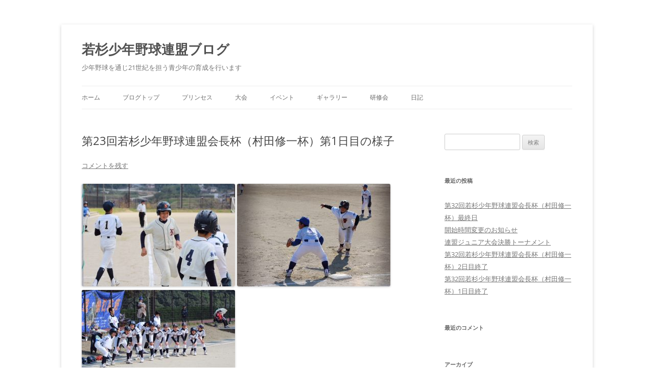

--- FILE ---
content_type: text/html; charset=UTF-8
request_url: http://www.wakasugi-bbl.com/blog/2016/11/12/%E7%AC%AC23%E5%9B%9E%E8%8B%A5%E6%9D%89%E5%B0%91%E5%B9%B4%E9%87%8E%E7%90%83%E9%80%A3%E7%9B%9F%E4%BC%9A%E9%95%B7%E6%9D%AF%EF%BC%88%E6%9D%91%E7%94%B0%E4%BF%AE%E4%B8%80%E6%9D%AF%EF%BC%89%E7%AC%AC1/
body_size: 15471
content:
<!DOCTYPE html>
<!--[if IE 7]>
<html class="ie ie7" lang="ja">
<![endif]-->
<!--[if IE 8]>
<html class="ie ie8" lang="ja">
<![endif]-->
<!--[if !(IE 7) & !(IE 8)]><!-->
<html lang="ja">
<!--<![endif]-->
<head>
<meta charset="UTF-8" />
<meta name="viewport" content="width=device-width, initial-scale=1.0" />
<title>第23回若杉少年野球連盟会長杯（村田修一杯）第1日目の様子 | 若杉少年野球連盟ブログ</title>
<link rel="profile" href="https://gmpg.org/xfn/11" />
<link rel="pingback" href="http://www.wakasugi-bbl.com/blog/xmlrpc.php">
<!--[if lt IE 9]>
<script src="http://www.wakasugi-bbl.com/blog/wp-content/themes/twentytwelve/js/html5.js?ver=3.7.0" type="text/javascript"></script>
<![endif]-->
<meta name='robots' content='max-image-preview:large' />
	<style>img:is([sizes="auto" i], [sizes^="auto," i]) { contain-intrinsic-size: 3000px 1500px }</style>
	<link rel='dns-prefetch' href='//secure.gravatar.com' />
<link rel='dns-prefetch' href='//stats.wp.com' />
<link rel='dns-prefetch' href='//v0.wordpress.com' />
<link rel='preconnect' href='//c0.wp.com' />
<link rel="alternate" type="application/rss+xml" title="若杉少年野球連盟ブログ &raquo; フィード" href="http://www.wakasugi-bbl.com/blog/feed/" />
<link rel="alternate" type="application/rss+xml" title="若杉少年野球連盟ブログ &raquo; コメントフィード" href="http://www.wakasugi-bbl.com/blog/comments/feed/" />
<link rel="alternate" type="application/rss+xml" title="若杉少年野球連盟ブログ &raquo; 第23回若杉少年野球連盟会長杯（村田修一杯）第1日目の様子 のコメントのフィード" href="http://www.wakasugi-bbl.com/blog/2016/11/12/%e7%ac%ac23%e5%9b%9e%e8%8b%a5%e6%9d%89%e5%b0%91%e5%b9%b4%e9%87%8e%e7%90%83%e9%80%a3%e7%9b%9f%e4%bc%9a%e9%95%b7%e6%9d%af%ef%bc%88%e6%9d%91%e7%94%b0%e4%bf%ae%e4%b8%80%e6%9d%af%ef%bc%89%e7%ac%ac1/feed/" />
<script type="text/javascript">
/* <![CDATA[ */
window._wpemojiSettings = {"baseUrl":"https:\/\/s.w.org\/images\/core\/emoji\/16.0.1\/72x72\/","ext":".png","svgUrl":"https:\/\/s.w.org\/images\/core\/emoji\/16.0.1\/svg\/","svgExt":".svg","source":{"concatemoji":"http:\/\/www.wakasugi-bbl.com\/blog\/wp-includes\/js\/wp-emoji-release.min.js?ver=6.8.3"}};
/*! This file is auto-generated */
!function(s,n){var o,i,e;function c(e){try{var t={supportTests:e,timestamp:(new Date).valueOf()};sessionStorage.setItem(o,JSON.stringify(t))}catch(e){}}function p(e,t,n){e.clearRect(0,0,e.canvas.width,e.canvas.height),e.fillText(t,0,0);var t=new Uint32Array(e.getImageData(0,0,e.canvas.width,e.canvas.height).data),a=(e.clearRect(0,0,e.canvas.width,e.canvas.height),e.fillText(n,0,0),new Uint32Array(e.getImageData(0,0,e.canvas.width,e.canvas.height).data));return t.every(function(e,t){return e===a[t]})}function u(e,t){e.clearRect(0,0,e.canvas.width,e.canvas.height),e.fillText(t,0,0);for(var n=e.getImageData(16,16,1,1),a=0;a<n.data.length;a++)if(0!==n.data[a])return!1;return!0}function f(e,t,n,a){switch(t){case"flag":return n(e,"\ud83c\udff3\ufe0f\u200d\u26a7\ufe0f","\ud83c\udff3\ufe0f\u200b\u26a7\ufe0f")?!1:!n(e,"\ud83c\udde8\ud83c\uddf6","\ud83c\udde8\u200b\ud83c\uddf6")&&!n(e,"\ud83c\udff4\udb40\udc67\udb40\udc62\udb40\udc65\udb40\udc6e\udb40\udc67\udb40\udc7f","\ud83c\udff4\u200b\udb40\udc67\u200b\udb40\udc62\u200b\udb40\udc65\u200b\udb40\udc6e\u200b\udb40\udc67\u200b\udb40\udc7f");case"emoji":return!a(e,"\ud83e\udedf")}return!1}function g(e,t,n,a){var r="undefined"!=typeof WorkerGlobalScope&&self instanceof WorkerGlobalScope?new OffscreenCanvas(300,150):s.createElement("canvas"),o=r.getContext("2d",{willReadFrequently:!0}),i=(o.textBaseline="top",o.font="600 32px Arial",{});return e.forEach(function(e){i[e]=t(o,e,n,a)}),i}function t(e){var t=s.createElement("script");t.src=e,t.defer=!0,s.head.appendChild(t)}"undefined"!=typeof Promise&&(o="wpEmojiSettingsSupports",i=["flag","emoji"],n.supports={everything:!0,everythingExceptFlag:!0},e=new Promise(function(e){s.addEventListener("DOMContentLoaded",e,{once:!0})}),new Promise(function(t){var n=function(){try{var e=JSON.parse(sessionStorage.getItem(o));if("object"==typeof e&&"number"==typeof e.timestamp&&(new Date).valueOf()<e.timestamp+604800&&"object"==typeof e.supportTests)return e.supportTests}catch(e){}return null}();if(!n){if("undefined"!=typeof Worker&&"undefined"!=typeof OffscreenCanvas&&"undefined"!=typeof URL&&URL.createObjectURL&&"undefined"!=typeof Blob)try{var e="postMessage("+g.toString()+"("+[JSON.stringify(i),f.toString(),p.toString(),u.toString()].join(",")+"));",a=new Blob([e],{type:"text/javascript"}),r=new Worker(URL.createObjectURL(a),{name:"wpTestEmojiSupports"});return void(r.onmessage=function(e){c(n=e.data),r.terminate(),t(n)})}catch(e){}c(n=g(i,f,p,u))}t(n)}).then(function(e){for(var t in e)n.supports[t]=e[t],n.supports.everything=n.supports.everything&&n.supports[t],"flag"!==t&&(n.supports.everythingExceptFlag=n.supports.everythingExceptFlag&&n.supports[t]);n.supports.everythingExceptFlag=n.supports.everythingExceptFlag&&!n.supports.flag,n.DOMReady=!1,n.readyCallback=function(){n.DOMReady=!0}}).then(function(){return e}).then(function(){var e;n.supports.everything||(n.readyCallback(),(e=n.source||{}).concatemoji?t(e.concatemoji):e.wpemoji&&e.twemoji&&(t(e.twemoji),t(e.wpemoji)))}))}((window,document),window._wpemojiSettings);
/* ]]> */
</script>
<style id='wp-emoji-styles-inline-css' type='text/css'>

	img.wp-smiley, img.emoji {
		display: inline !important;
		border: none !important;
		box-shadow: none !important;
		height: 1em !important;
		width: 1em !important;
		margin: 0 0.07em !important;
		vertical-align: -0.1em !important;
		background: none !important;
		padding: 0 !important;
	}
</style>
<link rel='stylesheet' id='wp-block-library-css' href='https://c0.wp.com/c/6.8.3/wp-includes/css/dist/block-library/style.min.css' type='text/css' media='all' />
<style id='wp-block-library-theme-inline-css' type='text/css'>
.wp-block-audio :where(figcaption){color:#555;font-size:13px;text-align:center}.is-dark-theme .wp-block-audio :where(figcaption){color:#ffffffa6}.wp-block-audio{margin:0 0 1em}.wp-block-code{border:1px solid #ccc;border-radius:4px;font-family:Menlo,Consolas,monaco,monospace;padding:.8em 1em}.wp-block-embed :where(figcaption){color:#555;font-size:13px;text-align:center}.is-dark-theme .wp-block-embed :where(figcaption){color:#ffffffa6}.wp-block-embed{margin:0 0 1em}.blocks-gallery-caption{color:#555;font-size:13px;text-align:center}.is-dark-theme .blocks-gallery-caption{color:#ffffffa6}:root :where(.wp-block-image figcaption){color:#555;font-size:13px;text-align:center}.is-dark-theme :root :where(.wp-block-image figcaption){color:#ffffffa6}.wp-block-image{margin:0 0 1em}.wp-block-pullquote{border-bottom:4px solid;border-top:4px solid;color:currentColor;margin-bottom:1.75em}.wp-block-pullquote cite,.wp-block-pullquote footer,.wp-block-pullquote__citation{color:currentColor;font-size:.8125em;font-style:normal;text-transform:uppercase}.wp-block-quote{border-left:.25em solid;margin:0 0 1.75em;padding-left:1em}.wp-block-quote cite,.wp-block-quote footer{color:currentColor;font-size:.8125em;font-style:normal;position:relative}.wp-block-quote:where(.has-text-align-right){border-left:none;border-right:.25em solid;padding-left:0;padding-right:1em}.wp-block-quote:where(.has-text-align-center){border:none;padding-left:0}.wp-block-quote.is-large,.wp-block-quote.is-style-large,.wp-block-quote:where(.is-style-plain){border:none}.wp-block-search .wp-block-search__label{font-weight:700}.wp-block-search__button{border:1px solid #ccc;padding:.375em .625em}:where(.wp-block-group.has-background){padding:1.25em 2.375em}.wp-block-separator.has-css-opacity{opacity:.4}.wp-block-separator{border:none;border-bottom:2px solid;margin-left:auto;margin-right:auto}.wp-block-separator.has-alpha-channel-opacity{opacity:1}.wp-block-separator:not(.is-style-wide):not(.is-style-dots){width:100px}.wp-block-separator.has-background:not(.is-style-dots){border-bottom:none;height:1px}.wp-block-separator.has-background:not(.is-style-wide):not(.is-style-dots){height:2px}.wp-block-table{margin:0 0 1em}.wp-block-table td,.wp-block-table th{word-break:normal}.wp-block-table :where(figcaption){color:#555;font-size:13px;text-align:center}.is-dark-theme .wp-block-table :where(figcaption){color:#ffffffa6}.wp-block-video :where(figcaption){color:#555;font-size:13px;text-align:center}.is-dark-theme .wp-block-video :where(figcaption){color:#ffffffa6}.wp-block-video{margin:0 0 1em}:root :where(.wp-block-template-part.has-background){margin-bottom:0;margin-top:0;padding:1.25em 2.375em}
</style>
<style id='classic-theme-styles-inline-css' type='text/css'>
/*! This file is auto-generated */
.wp-block-button__link{color:#fff;background-color:#32373c;border-radius:9999px;box-shadow:none;text-decoration:none;padding:calc(.667em + 2px) calc(1.333em + 2px);font-size:1.125em}.wp-block-file__button{background:#32373c;color:#fff;text-decoration:none}
</style>
<link rel='stylesheet' id='mediaelement-css' href='https://c0.wp.com/c/6.8.3/wp-includes/js/mediaelement/mediaelementplayer-legacy.min.css' type='text/css' media='all' />
<link rel='stylesheet' id='wp-mediaelement-css' href='https://c0.wp.com/c/6.8.3/wp-includes/js/mediaelement/wp-mediaelement.min.css' type='text/css' media='all' />
<style id='jetpack-sharing-buttons-style-inline-css' type='text/css'>
.jetpack-sharing-buttons__services-list{display:flex;flex-direction:row;flex-wrap:wrap;gap:0;list-style-type:none;margin:5px;padding:0}.jetpack-sharing-buttons__services-list.has-small-icon-size{font-size:12px}.jetpack-sharing-buttons__services-list.has-normal-icon-size{font-size:16px}.jetpack-sharing-buttons__services-list.has-large-icon-size{font-size:24px}.jetpack-sharing-buttons__services-list.has-huge-icon-size{font-size:36px}@media print{.jetpack-sharing-buttons__services-list{display:none!important}}.editor-styles-wrapper .wp-block-jetpack-sharing-buttons{gap:0;padding-inline-start:0}ul.jetpack-sharing-buttons__services-list.has-background{padding:1.25em 2.375em}
</style>
<style id='global-styles-inline-css' type='text/css'>
:root{--wp--preset--aspect-ratio--square: 1;--wp--preset--aspect-ratio--4-3: 4/3;--wp--preset--aspect-ratio--3-4: 3/4;--wp--preset--aspect-ratio--3-2: 3/2;--wp--preset--aspect-ratio--2-3: 2/3;--wp--preset--aspect-ratio--16-9: 16/9;--wp--preset--aspect-ratio--9-16: 9/16;--wp--preset--color--black: #000000;--wp--preset--color--cyan-bluish-gray: #abb8c3;--wp--preset--color--white: #fff;--wp--preset--color--pale-pink: #f78da7;--wp--preset--color--vivid-red: #cf2e2e;--wp--preset--color--luminous-vivid-orange: #ff6900;--wp--preset--color--luminous-vivid-amber: #fcb900;--wp--preset--color--light-green-cyan: #7bdcb5;--wp--preset--color--vivid-green-cyan: #00d084;--wp--preset--color--pale-cyan-blue: #8ed1fc;--wp--preset--color--vivid-cyan-blue: #0693e3;--wp--preset--color--vivid-purple: #9b51e0;--wp--preset--color--blue: #21759b;--wp--preset--color--dark-gray: #444;--wp--preset--color--medium-gray: #9f9f9f;--wp--preset--color--light-gray: #e6e6e6;--wp--preset--gradient--vivid-cyan-blue-to-vivid-purple: linear-gradient(135deg,rgba(6,147,227,1) 0%,rgb(155,81,224) 100%);--wp--preset--gradient--light-green-cyan-to-vivid-green-cyan: linear-gradient(135deg,rgb(122,220,180) 0%,rgb(0,208,130) 100%);--wp--preset--gradient--luminous-vivid-amber-to-luminous-vivid-orange: linear-gradient(135deg,rgba(252,185,0,1) 0%,rgba(255,105,0,1) 100%);--wp--preset--gradient--luminous-vivid-orange-to-vivid-red: linear-gradient(135deg,rgba(255,105,0,1) 0%,rgb(207,46,46) 100%);--wp--preset--gradient--very-light-gray-to-cyan-bluish-gray: linear-gradient(135deg,rgb(238,238,238) 0%,rgb(169,184,195) 100%);--wp--preset--gradient--cool-to-warm-spectrum: linear-gradient(135deg,rgb(74,234,220) 0%,rgb(151,120,209) 20%,rgb(207,42,186) 40%,rgb(238,44,130) 60%,rgb(251,105,98) 80%,rgb(254,248,76) 100%);--wp--preset--gradient--blush-light-purple: linear-gradient(135deg,rgb(255,206,236) 0%,rgb(152,150,240) 100%);--wp--preset--gradient--blush-bordeaux: linear-gradient(135deg,rgb(254,205,165) 0%,rgb(254,45,45) 50%,rgb(107,0,62) 100%);--wp--preset--gradient--luminous-dusk: linear-gradient(135deg,rgb(255,203,112) 0%,rgb(199,81,192) 50%,rgb(65,88,208) 100%);--wp--preset--gradient--pale-ocean: linear-gradient(135deg,rgb(255,245,203) 0%,rgb(182,227,212) 50%,rgb(51,167,181) 100%);--wp--preset--gradient--electric-grass: linear-gradient(135deg,rgb(202,248,128) 0%,rgb(113,206,126) 100%);--wp--preset--gradient--midnight: linear-gradient(135deg,rgb(2,3,129) 0%,rgb(40,116,252) 100%);--wp--preset--font-size--small: 13px;--wp--preset--font-size--medium: 20px;--wp--preset--font-size--large: 36px;--wp--preset--font-size--x-large: 42px;--wp--preset--spacing--20: 0.44rem;--wp--preset--spacing--30: 0.67rem;--wp--preset--spacing--40: 1rem;--wp--preset--spacing--50: 1.5rem;--wp--preset--spacing--60: 2.25rem;--wp--preset--spacing--70: 3.38rem;--wp--preset--spacing--80: 5.06rem;--wp--preset--shadow--natural: 6px 6px 9px rgba(0, 0, 0, 0.2);--wp--preset--shadow--deep: 12px 12px 50px rgba(0, 0, 0, 0.4);--wp--preset--shadow--sharp: 6px 6px 0px rgba(0, 0, 0, 0.2);--wp--preset--shadow--outlined: 6px 6px 0px -3px rgba(255, 255, 255, 1), 6px 6px rgba(0, 0, 0, 1);--wp--preset--shadow--crisp: 6px 6px 0px rgba(0, 0, 0, 1);}:where(.is-layout-flex){gap: 0.5em;}:where(.is-layout-grid){gap: 0.5em;}body .is-layout-flex{display: flex;}.is-layout-flex{flex-wrap: wrap;align-items: center;}.is-layout-flex > :is(*, div){margin: 0;}body .is-layout-grid{display: grid;}.is-layout-grid > :is(*, div){margin: 0;}:where(.wp-block-columns.is-layout-flex){gap: 2em;}:where(.wp-block-columns.is-layout-grid){gap: 2em;}:where(.wp-block-post-template.is-layout-flex){gap: 1.25em;}:where(.wp-block-post-template.is-layout-grid){gap: 1.25em;}.has-black-color{color: var(--wp--preset--color--black) !important;}.has-cyan-bluish-gray-color{color: var(--wp--preset--color--cyan-bluish-gray) !important;}.has-white-color{color: var(--wp--preset--color--white) !important;}.has-pale-pink-color{color: var(--wp--preset--color--pale-pink) !important;}.has-vivid-red-color{color: var(--wp--preset--color--vivid-red) !important;}.has-luminous-vivid-orange-color{color: var(--wp--preset--color--luminous-vivid-orange) !important;}.has-luminous-vivid-amber-color{color: var(--wp--preset--color--luminous-vivid-amber) !important;}.has-light-green-cyan-color{color: var(--wp--preset--color--light-green-cyan) !important;}.has-vivid-green-cyan-color{color: var(--wp--preset--color--vivid-green-cyan) !important;}.has-pale-cyan-blue-color{color: var(--wp--preset--color--pale-cyan-blue) !important;}.has-vivid-cyan-blue-color{color: var(--wp--preset--color--vivid-cyan-blue) !important;}.has-vivid-purple-color{color: var(--wp--preset--color--vivid-purple) !important;}.has-black-background-color{background-color: var(--wp--preset--color--black) !important;}.has-cyan-bluish-gray-background-color{background-color: var(--wp--preset--color--cyan-bluish-gray) !important;}.has-white-background-color{background-color: var(--wp--preset--color--white) !important;}.has-pale-pink-background-color{background-color: var(--wp--preset--color--pale-pink) !important;}.has-vivid-red-background-color{background-color: var(--wp--preset--color--vivid-red) !important;}.has-luminous-vivid-orange-background-color{background-color: var(--wp--preset--color--luminous-vivid-orange) !important;}.has-luminous-vivid-amber-background-color{background-color: var(--wp--preset--color--luminous-vivid-amber) !important;}.has-light-green-cyan-background-color{background-color: var(--wp--preset--color--light-green-cyan) !important;}.has-vivid-green-cyan-background-color{background-color: var(--wp--preset--color--vivid-green-cyan) !important;}.has-pale-cyan-blue-background-color{background-color: var(--wp--preset--color--pale-cyan-blue) !important;}.has-vivid-cyan-blue-background-color{background-color: var(--wp--preset--color--vivid-cyan-blue) !important;}.has-vivid-purple-background-color{background-color: var(--wp--preset--color--vivid-purple) !important;}.has-black-border-color{border-color: var(--wp--preset--color--black) !important;}.has-cyan-bluish-gray-border-color{border-color: var(--wp--preset--color--cyan-bluish-gray) !important;}.has-white-border-color{border-color: var(--wp--preset--color--white) !important;}.has-pale-pink-border-color{border-color: var(--wp--preset--color--pale-pink) !important;}.has-vivid-red-border-color{border-color: var(--wp--preset--color--vivid-red) !important;}.has-luminous-vivid-orange-border-color{border-color: var(--wp--preset--color--luminous-vivid-orange) !important;}.has-luminous-vivid-amber-border-color{border-color: var(--wp--preset--color--luminous-vivid-amber) !important;}.has-light-green-cyan-border-color{border-color: var(--wp--preset--color--light-green-cyan) !important;}.has-vivid-green-cyan-border-color{border-color: var(--wp--preset--color--vivid-green-cyan) !important;}.has-pale-cyan-blue-border-color{border-color: var(--wp--preset--color--pale-cyan-blue) !important;}.has-vivid-cyan-blue-border-color{border-color: var(--wp--preset--color--vivid-cyan-blue) !important;}.has-vivid-purple-border-color{border-color: var(--wp--preset--color--vivid-purple) !important;}.has-vivid-cyan-blue-to-vivid-purple-gradient-background{background: var(--wp--preset--gradient--vivid-cyan-blue-to-vivid-purple) !important;}.has-light-green-cyan-to-vivid-green-cyan-gradient-background{background: var(--wp--preset--gradient--light-green-cyan-to-vivid-green-cyan) !important;}.has-luminous-vivid-amber-to-luminous-vivid-orange-gradient-background{background: var(--wp--preset--gradient--luminous-vivid-amber-to-luminous-vivid-orange) !important;}.has-luminous-vivid-orange-to-vivid-red-gradient-background{background: var(--wp--preset--gradient--luminous-vivid-orange-to-vivid-red) !important;}.has-very-light-gray-to-cyan-bluish-gray-gradient-background{background: var(--wp--preset--gradient--very-light-gray-to-cyan-bluish-gray) !important;}.has-cool-to-warm-spectrum-gradient-background{background: var(--wp--preset--gradient--cool-to-warm-spectrum) !important;}.has-blush-light-purple-gradient-background{background: var(--wp--preset--gradient--blush-light-purple) !important;}.has-blush-bordeaux-gradient-background{background: var(--wp--preset--gradient--blush-bordeaux) !important;}.has-luminous-dusk-gradient-background{background: var(--wp--preset--gradient--luminous-dusk) !important;}.has-pale-ocean-gradient-background{background: var(--wp--preset--gradient--pale-ocean) !important;}.has-electric-grass-gradient-background{background: var(--wp--preset--gradient--electric-grass) !important;}.has-midnight-gradient-background{background: var(--wp--preset--gradient--midnight) !important;}.has-small-font-size{font-size: var(--wp--preset--font-size--small) !important;}.has-medium-font-size{font-size: var(--wp--preset--font-size--medium) !important;}.has-large-font-size{font-size: var(--wp--preset--font-size--large) !important;}.has-x-large-font-size{font-size: var(--wp--preset--font-size--x-large) !important;}
:where(.wp-block-post-template.is-layout-flex){gap: 1.25em;}:where(.wp-block-post-template.is-layout-grid){gap: 1.25em;}
:where(.wp-block-columns.is-layout-flex){gap: 2em;}:where(.wp-block-columns.is-layout-grid){gap: 2em;}
:root :where(.wp-block-pullquote){font-size: 1.5em;line-height: 1.6;}
</style>
<link rel='stylesheet' id='contact-form-7-css' href='http://www.wakasugi-bbl.com/blog/wp-content/plugins/contact-form-7/includes/css/styles.css?ver=6.1.3' type='text/css' media='all' />
<link rel='stylesheet' id='twentytwelve-fonts-css' href='http://www.wakasugi-bbl.com/blog/wp-content/themes/twentytwelve/fonts/font-open-sans.css?ver=20230328' type='text/css' media='all' />
<link rel='stylesheet' id='twentytwelve-style-css' href='http://www.wakasugi-bbl.com/blog/wp-content/themes/twentytwelve/style.css?ver=20250715' type='text/css' media='all' />
<link rel='stylesheet' id='twentytwelve-block-style-css' href='http://www.wakasugi-bbl.com/blog/wp-content/themes/twentytwelve/css/blocks.css?ver=20240812' type='text/css' media='all' />
<!--[if lt IE 9]>
<link rel='stylesheet' id='twentytwelve-ie-css' href='http://www.wakasugi-bbl.com/blog/wp-content/themes/twentytwelve/css/ie.css?ver=20240722' type='text/css' media='all' />
<![endif]-->
<script type="text/javascript" src="https://c0.wp.com/c/6.8.3/wp-includes/js/jquery/jquery.min.js" id="jquery-core-js"></script>
<script type="text/javascript" src="https://c0.wp.com/c/6.8.3/wp-includes/js/jquery/jquery-migrate.min.js" id="jquery-migrate-js"></script>
<script type="text/javascript" src="http://www.wakasugi-bbl.com/blog/wp-content/themes/twentytwelve/js/navigation.js?ver=20250303" id="twentytwelve-navigation-js" defer="defer" data-wp-strategy="defer"></script>
<link rel="https://api.w.org/" href="http://www.wakasugi-bbl.com/blog/wp-json/" /><link rel="alternate" title="JSON" type="application/json" href="http://www.wakasugi-bbl.com/blog/wp-json/wp/v2/posts/385" /><link rel="EditURI" type="application/rsd+xml" title="RSD" href="http://www.wakasugi-bbl.com/blog/xmlrpc.php?rsd" />
<meta name="generator" content="WordPress 6.8.3" />
<link rel="canonical" href="http://www.wakasugi-bbl.com/blog/2016/11/12/%e7%ac%ac23%e5%9b%9e%e8%8b%a5%e6%9d%89%e5%b0%91%e5%b9%b4%e9%87%8e%e7%90%83%e9%80%a3%e7%9b%9f%e4%bc%9a%e9%95%b7%e6%9d%af%ef%bc%88%e6%9d%91%e7%94%b0%e4%bf%ae%e4%b8%80%e6%9d%af%ef%bc%89%e7%ac%ac1/" />
<link rel='shortlink' href='https://wp.me/p7gA9L-6d' />
<link rel="alternate" title="oEmbed (JSON)" type="application/json+oembed" href="http://www.wakasugi-bbl.com/blog/wp-json/oembed/1.0/embed?url=http%3A%2F%2Fwww.wakasugi-bbl.com%2Fblog%2F2016%2F11%2F12%2F%25e7%25ac%25ac23%25e5%259b%259e%25e8%258b%25a5%25e6%259d%2589%25e5%25b0%2591%25e5%25b9%25b4%25e9%2587%258e%25e7%2590%2583%25e9%2580%25a3%25e7%259b%259f%25e4%25bc%259a%25e9%2595%25b7%25e6%259d%25af%25ef%25bc%2588%25e6%259d%2591%25e7%2594%25b0%25e4%25bf%25ae%25e4%25b8%2580%25e6%259d%25af%25ef%25bc%2589%25e7%25ac%25ac1%2F" />
<link rel="alternate" title="oEmbed (XML)" type="text/xml+oembed" href="http://www.wakasugi-bbl.com/blog/wp-json/oembed/1.0/embed?url=http%3A%2F%2Fwww.wakasugi-bbl.com%2Fblog%2F2016%2F11%2F12%2F%25e7%25ac%25ac23%25e5%259b%259e%25e8%258b%25a5%25e6%259d%2589%25e5%25b0%2591%25e5%25b9%25b4%25e9%2587%258e%25e7%2590%2583%25e9%2580%25a3%25e7%259b%259f%25e4%25bc%259a%25e9%2595%25b7%25e6%259d%25af%25ef%25bc%2588%25e6%259d%2591%25e7%2594%25b0%25e4%25bf%25ae%25e4%25b8%2580%25e6%259d%25af%25ef%25bc%2589%25e7%25ac%25ac1%2F&#038;format=xml" />
	<style>img#wpstats{display:none}</style>
		<style type="text/css">.recentcomments a{display:inline !important;padding:0 !important;margin:0 !important;}</style><style type="text/css" id="custom-background-css">
body.custom-background { background-color: #ffffff; background-image: url("http://wakasugi.m10.coreserver.jp/blog/wp-content/uploads/2016/02/bg.jpg"); background-position: left top; background-size: auto; background-repeat: repeat; background-attachment: scroll; }
</style>
	
<!-- Jetpack Open Graph Tags -->
<meta property="og:type" content="article" />
<meta property="og:title" content="第23回若杉少年野球連盟会長杯（村田修一杯）第1日目の様子" />
<meta property="og:url" content="http://www.wakasugi-bbl.com/blog/2016/11/12/%e7%ac%ac23%e5%9b%9e%e8%8b%a5%e6%9d%89%e5%b0%91%e5%b9%b4%e9%87%8e%e7%90%83%e9%80%a3%e7%9b%9f%e4%bc%9a%e9%95%b7%e6%9d%af%ef%bc%88%e6%9d%91%e7%94%b0%e4%bf%ae%e4%b8%80%e6%9d%af%ef%bc%89%e7%ac%ac1/" />
<meta property="og:description" content="会長杯・村田修一杯の写真は、連盟アドレスまでお送りください。" />
<meta property="article:published_time" content="2016-11-12T13:03:10+00:00" />
<meta property="article:modified_time" content="2016-11-12T13:03:10+00:00" />
<meta property="og:site_name" content="若杉少年野球連盟ブログ" />
<meta property="og:image" content="http://www.wakasugi-bbl.com/blog/wp-content/uploads/2016/11/村田杯写真①-300x201.jpg" />
<meta property="og:image:width" content="300" />
<meta property="og:image:height" content="201" />
<meta property="og:image:alt" content="%e6%9d%91%e7%94%b0%e6%9d%af%e5%86%99%e7%9c%9f%e2%91%a0" />
<meta property="og:locale" content="ja_JP" />
<meta name="twitter:text:title" content="第23回若杉少年野球連盟会長杯（村田修一杯）第1日目の様子" />
<meta name="twitter:image" content="http://www.wakasugi-bbl.com/blog/wp-content/uploads/2016/11/村田杯写真①-300x201.jpg?w=640" />
<meta name="twitter:image:alt" content="%e6%9d%91%e7%94%b0%e6%9d%af%e5%86%99%e7%9c%9f%e2%91%a0" />
<meta name="twitter:card" content="summary_large_image" />

<!-- End Jetpack Open Graph Tags -->
<link rel="icon" href="http://www.wakasugi-bbl.com/blog/wp-content/uploads/2019/10/cropped-若杉連盟-32x32.jpg" sizes="32x32" />
<link rel="icon" href="http://www.wakasugi-bbl.com/blog/wp-content/uploads/2019/10/cropped-若杉連盟-192x192.jpg" sizes="192x192" />
<link rel="apple-touch-icon" href="http://www.wakasugi-bbl.com/blog/wp-content/uploads/2019/10/cropped-若杉連盟-180x180.jpg" />
<meta name="msapplication-TileImage" content="http://www.wakasugi-bbl.com/blog/wp-content/uploads/2019/10/cropped-若杉連盟-270x270.jpg" />
</head>

<body class="wp-singular post-template-default single single-post postid-385 single-format-standard custom-background wp-embed-responsive wp-theme-twentytwelve custom-font-enabled">
<div id="page" class="hfeed site">
	<a class="screen-reader-text skip-link" href="#content">コンテンツへスキップ</a>
	<header id="masthead" class="site-header">
		<hgroup>
					<h1 class="site-title"><a href="http://www.wakasugi-bbl.com/blog/" rel="home" >若杉少年野球連盟ブログ</a></h1>
			<h2 class="site-description">少年野球を通じ21世紀を担う青少年の育成を行います</h2>
		</hgroup>

		<nav id="site-navigation" class="main-navigation">
			<button class="menu-toggle">メニュー</button>
			<div class="menu-menu-container"><ul id="menu-menu" class="nav-menu"><li id="menu-item-799" class="menu-item menu-item-type-custom menu-item-object-custom menu-item-799"><a href="http://www.wakasugi-bbl.com/">ホーム</a></li>
<li id="menu-item-88" class="menu-item menu-item-type-custom menu-item-object-custom menu-item-88"><a href="http://wakasugi-bbl.com/blog/">ブログトップ</a></li>
<li id="menu-item-7546" class="menu-item menu-item-type-taxonomy menu-item-object-category menu-item-7546"><a href="http://www.wakasugi-bbl.com/blog/category/princess/">プリンセス</a></li>
<li id="menu-item-85" class="menu-item menu-item-type-taxonomy menu-item-object-category menu-item-85"><a href="http://www.wakasugi-bbl.com/blog/category/taikai/">大会</a></li>
<li id="menu-item-90" class="menu-item menu-item-type-taxonomy menu-item-object-category menu-item-90"><a href="http://www.wakasugi-bbl.com/blog/category/event/">イベント</a></li>
<li id="menu-item-168" class="menu-item menu-item-type-taxonomy menu-item-object-category menu-item-168"><a href="http://www.wakasugi-bbl.com/blog/category/gallery/">ギャラリー</a></li>
<li id="menu-item-787" class="menu-item menu-item-type-taxonomy menu-item-object-category menu-item-787"><a href="http://www.wakasugi-bbl.com/blog/category/kenshu/">研修会</a></li>
<li id="menu-item-7545" class="menu-item menu-item-type-taxonomy menu-item-object-category current-post-ancestor current-menu-parent current-post-parent menu-item-7545"><a href="http://www.wakasugi-bbl.com/blog/category/diary/">日記</a></li>
</ul></div>		</nav><!-- #site-navigation -->

			</header><!-- #masthead -->

	<div id="main" class="wrapper">

	<div id="primary" class="site-content">
		<div id="content" role="main">

			
				
	<article id="post-385" class="post-385 post type-post status-publish format-standard hentry category-diary">
				<header class="entry-header">
			
						<h1 class="entry-title">第23回若杉少年野球連盟会長杯（村田修一杯）第1日目の様子</h1>
										<div class="comments-link">
					<a href="http://www.wakasugi-bbl.com/blog/2016/11/12/%e7%ac%ac23%e5%9b%9e%e8%8b%a5%e6%9d%89%e5%b0%91%e5%b9%b4%e9%87%8e%e7%90%83%e9%80%a3%e7%9b%9f%e4%bc%9a%e9%95%b7%e6%9d%af%ef%bc%88%e6%9d%91%e7%94%b0%e4%bf%ae%e4%b8%80%e6%9d%af%ef%bc%89%e7%ac%ac1/#respond"><span class="leave-reply">コメントを残す</span></a>				</div><!-- .comments-link -->
					</header><!-- .entry-header -->

				<div class="entry-content">
			<p><img fetchpriority="high" decoding="async" data-attachment-id="386" data-permalink="http://www.wakasugi-bbl.com/blog/2016/11/12/%e7%ac%ac23%e5%9b%9e%e8%8b%a5%e6%9d%89%e5%b0%91%e5%b9%b4%e9%87%8e%e7%90%83%e9%80%a3%e7%9b%9f%e4%bc%9a%e9%95%b7%e6%9d%af%ef%bc%88%e6%9d%91%e7%94%b0%e4%bf%ae%e4%b8%80%e6%9d%af%ef%bc%89%e7%ac%ac1/%e6%9d%91%e7%94%b0%e6%9d%af%e5%86%99%e7%9c%9f%e2%91%a0/" data-orig-file="http://www.wakasugi-bbl.com/blog/wp-content/uploads/2016/11/村田杯写真①.jpg" data-orig-size="640,428" data-comments-opened="1" data-image-meta="{&quot;aperture&quot;:&quot;7.1&quot;,&quot;credit&quot;:&quot;&quot;,&quot;camera&quot;:&quot;Canon EOS Kiss X70&quot;,&quot;caption&quot;:&quot;&quot;,&quot;created_timestamp&quot;:&quot;1478175447&quot;,&quot;copyright&quot;:&quot;&quot;,&quot;focal_length&quot;:&quot;75&quot;,&quot;iso&quot;:&quot;100&quot;,&quot;shutter_speed&quot;:&quot;0.004&quot;,&quot;title&quot;:&quot;&quot;,&quot;orientation&quot;:&quot;1&quot;}" data-image-title="%e6%9d%91%e7%94%b0%e6%9d%af%e5%86%99%e7%9c%9f%e2%91%a0" data-image-description="" data-image-caption="" data-medium-file="http://www.wakasugi-bbl.com/blog/wp-content/uploads/2016/11/村田杯写真①-300x201.jpg" data-large-file="http://www.wakasugi-bbl.com/blog/wp-content/uploads/2016/11/村田杯写真①.jpg" class="alignnone size-medium wp-image-386" src="http://www.wakasugi-bbl.com/blog/wp-content/uploads/2016/11/村田杯写真①-300x201.jpg" alt="%e6%9d%91%e7%94%b0%e6%9d%af%e5%86%99%e7%9c%9f%e2%91%a0" width="300" height="201" srcset="http://www.wakasugi-bbl.com/blog/wp-content/uploads/2016/11/村田杯写真①-300x201.jpg 300w, http://www.wakasugi-bbl.com/blog/wp-content/uploads/2016/11/村田杯写真①-624x417.jpg 624w, http://www.wakasugi-bbl.com/blog/wp-content/uploads/2016/11/村田杯写真①.jpg 640w" sizes="(max-width: 300px) 100vw, 300px" /> <img decoding="async" data-attachment-id="387" data-permalink="http://www.wakasugi-bbl.com/blog/2016/11/12/%e7%ac%ac23%e5%9b%9e%e8%8b%a5%e6%9d%89%e5%b0%91%e5%b9%b4%e9%87%8e%e7%90%83%e9%80%a3%e7%9b%9f%e4%bc%9a%e9%95%b7%e6%9d%af%ef%bc%88%e6%9d%91%e7%94%b0%e4%bf%ae%e4%b8%80%e6%9d%af%ef%bc%89%e7%ac%ac1/%e6%9d%91%e7%94%b0%e6%9d%af%e5%86%99%e7%9c%9f%e2%91%a1/" data-orig-file="http://www.wakasugi-bbl.com/blog/wp-content/uploads/2016/11/村田杯写真②.jpg" data-orig-size="640,428" data-comments-opened="1" data-image-meta="{&quot;aperture&quot;:&quot;7.1&quot;,&quot;credit&quot;:&quot;&quot;,&quot;camera&quot;:&quot;Canon EOS Kiss X70&quot;,&quot;caption&quot;:&quot;&quot;,&quot;created_timestamp&quot;:&quot;1478166410&quot;,&quot;copyright&quot;:&quot;&quot;,&quot;focal_length&quot;:&quot;80&quot;,&quot;iso&quot;:&quot;100&quot;,&quot;shutter_speed&quot;:&quot;0.0025&quot;,&quot;title&quot;:&quot;&quot;,&quot;orientation&quot;:&quot;1&quot;}" data-image-title="%e6%9d%91%e7%94%b0%e6%9d%af%e5%86%99%e7%9c%9f%e2%91%a1" data-image-description="" data-image-caption="" data-medium-file="http://www.wakasugi-bbl.com/blog/wp-content/uploads/2016/11/村田杯写真②-300x201.jpg" data-large-file="http://www.wakasugi-bbl.com/blog/wp-content/uploads/2016/11/村田杯写真②.jpg" class="alignnone size-medium wp-image-387" src="http://www.wakasugi-bbl.com/blog/wp-content/uploads/2016/11/村田杯写真②-300x201.jpg" alt="%e6%9d%91%e7%94%b0%e6%9d%af%e5%86%99%e7%9c%9f%e2%91%a1" width="300" height="201" srcset="http://www.wakasugi-bbl.com/blog/wp-content/uploads/2016/11/村田杯写真②-300x201.jpg 300w, http://www.wakasugi-bbl.com/blog/wp-content/uploads/2016/11/村田杯写真②-624x417.jpg 624w, http://www.wakasugi-bbl.com/blog/wp-content/uploads/2016/11/村田杯写真②.jpg 640w" sizes="(max-width: 300px) 100vw, 300px" /> <img decoding="async" data-attachment-id="388" data-permalink="http://www.wakasugi-bbl.com/blog/2016/11/12/%e7%ac%ac23%e5%9b%9e%e8%8b%a5%e6%9d%89%e5%b0%91%e5%b9%b4%e9%87%8e%e7%90%83%e9%80%a3%e7%9b%9f%e4%bc%9a%e9%95%b7%e6%9d%af%ef%bc%88%e6%9d%91%e7%94%b0%e4%bf%ae%e4%b8%80%e6%9d%af%ef%bc%89%e7%ac%ac1/%e6%9d%91%e7%94%b0%e6%9d%af%e5%86%99%e7%9c%9f%e2%91%a2/" data-orig-file="http://www.wakasugi-bbl.com/blog/wp-content/uploads/2016/11/村田杯写真③.jpg" data-orig-size="640,428" data-comments-opened="1" data-image-meta="{&quot;aperture&quot;:&quot;7.1&quot;,&quot;credit&quot;:&quot;&quot;,&quot;camera&quot;:&quot;Canon EOS Kiss X70&quot;,&quot;caption&quot;:&quot;&quot;,&quot;created_timestamp&quot;:&quot;1478172881&quot;,&quot;copyright&quot;:&quot;&quot;,&quot;focal_length&quot;:&quot;75&quot;,&quot;iso&quot;:&quot;100&quot;,&quot;shutter_speed&quot;:&quot;0.003125&quot;,&quot;title&quot;:&quot;&quot;,&quot;orientation&quot;:&quot;1&quot;}" data-image-title="村田修一杯　第1日目" data-image-description="" data-image-caption="" data-medium-file="http://www.wakasugi-bbl.com/blog/wp-content/uploads/2016/11/村田杯写真③-300x201.jpg" data-large-file="http://www.wakasugi-bbl.com/blog/wp-content/uploads/2016/11/村田杯写真③.jpg" class="alignnone size-medium wp-image-388" src="http://www.wakasugi-bbl.com/blog/wp-content/uploads/2016/11/村田杯写真③-300x201.jpg" alt="村田修一杯　第1日目" width="300" height="201" srcset="http://www.wakasugi-bbl.com/blog/wp-content/uploads/2016/11/村田杯写真③-300x201.jpg 300w, http://www.wakasugi-bbl.com/blog/wp-content/uploads/2016/11/村田杯写真③-624x417.jpg 624w, http://www.wakasugi-bbl.com/blog/wp-content/uploads/2016/11/村田杯写真③.jpg 640w" sizes="(max-width: 300px) 100vw, 300px" /></p>
<p>会長杯・村田修一杯の写真は、連盟アドレスまでお送りください。</p>
					</div><!-- .entry-content -->
		
		<footer class="entry-meta">
			カテゴリー: <a href="http://www.wakasugi-bbl.com/blog/category/diary/" rel="category tag">日記</a> | 投稿日: <a href="http://www.wakasugi-bbl.com/blog/2016/11/12/%e7%ac%ac23%e5%9b%9e%e8%8b%a5%e6%9d%89%e5%b0%91%e5%b9%b4%e9%87%8e%e7%90%83%e9%80%a3%e7%9b%9f%e4%bc%9a%e9%95%b7%e6%9d%af%ef%bc%88%e6%9d%91%e7%94%b0%e4%bf%ae%e4%b8%80%e6%9d%af%ef%bc%89%e7%ac%ac1/" title="22:03" rel="bookmark"><time class="entry-date" datetime="2016-11-12T22:03:10+09:00">2016年11月12日</time></a> | <span class="by-author">投稿者: <span class="author vcard"><a class="url fn n" href="http://www.wakasugi-bbl.com/blog/author/wakasugi/" title="wakasugi の投稿をすべて表示" rel="author">wakasugi</a></span></span>								</footer><!-- .entry-meta -->
	</article><!-- #post -->

				<nav class="nav-single">
					<h3 class="assistive-text">投稿ナビゲーション</h3>
					<span class="nav-previous"><a href="http://www.wakasugi-bbl.com/blog/2016/11/12/2016%e5%b9%b4%e5%ba%a6-%e7%ac%ac23%e5%9b%9e%e8%8b%a5%e6%9d%89%e5%b0%91%e5%b9%b4%e9%87%8e%e7%90%83%e9%80%a3%e7%9b%9f%e4%bc%9a%e9%95%b7%e6%9d%af%ef%bc%88%e6%9d%91%e7%94%b0%e4%bf%ae%e4%b8%80%e6%9d%af/" rel="prev"><span class="meta-nav">&larr;</span> 2016年度 第23回若杉少年野球連盟会長杯（村田修一杯）結果</a></span>
					<span class="nav-next"><a href="http://www.wakasugi-bbl.com/blog/2016/11/18/%e5%b9%b3%e6%88%9028%e5%b9%b4%e5%ba%a6-%e8%8b%a5%e6%9d%89%e5%b0%91%e5%b9%b4%e9%87%8e%e7%90%83%e9%80%a3%e7%9b%9f-%e3%81%8a%e5%88%a5%e3%82%8c%e5%a4%a7%e4%bc%9a-%e7%b5%8c%e9%81%8e/" rel="next">平成28年度 若杉少年野球連盟 お別れ大会 経過 <span class="meta-nav">&rarr;</span></a></span>
				</nav><!-- .nav-single -->

				
<div id="comments" class="comments-area">

	
	
		<div id="respond" class="comment-respond">
		<h3 id="reply-title" class="comment-reply-title">コメントを残す <small><a rel="nofollow" id="cancel-comment-reply-link" href="/blog/2016/11/12/%E7%AC%AC23%E5%9B%9E%E8%8B%A5%E6%9D%89%E5%B0%91%E5%B9%B4%E9%87%8E%E7%90%83%E9%80%A3%E7%9B%9F%E4%BC%9A%E9%95%B7%E6%9D%AF%EF%BC%88%E6%9D%91%E7%94%B0%E4%BF%AE%E4%B8%80%E6%9D%AF%EF%BC%89%E7%AC%AC1/#respond" style="display:none;">コメントをキャンセル</a></small></h3><form action="http://www.wakasugi-bbl.com/blog/wp-comments-post.php" method="post" id="commentform" class="comment-form"><p class="comment-notes"><span id="email-notes">メールアドレスが公開されることはありません。</span> <span class="required-field-message"><span class="required">※</span> が付いている欄は必須項目です</span></p><p class="comment-form-comment"><label for="comment">コメント <span class="required">※</span></label> <textarea id="comment" name="comment" cols="45" rows="8" maxlength="65525" required="required"></textarea></p><p class="comment-form-author"><label for="author">名前 <span class="required">※</span></label> <input id="author" name="author" type="text" value="" size="30" maxlength="245" autocomplete="name" required="required" /></p>
<p class="comment-form-email"><label for="email">メール <span class="required">※</span></label> <input id="email" name="email" type="text" value="" size="30" maxlength="100" aria-describedby="email-notes" autocomplete="email" required="required" /></p>
<p class="comment-form-url"><label for="url">サイト</label> <input id="url" name="url" type="text" value="" size="30" maxlength="200" autocomplete="url" /></p>
<p class="comment-subscription-form"><input type="checkbox" name="subscribe_comments" id="subscribe_comments" value="subscribe" style="width: auto; -moz-appearance: checkbox; -webkit-appearance: checkbox;" /> <label class="subscribe-label" id="subscribe-label" for="subscribe_comments">新しいコメントをメールで通知</label></p><p class="comment-subscription-form"><input type="checkbox" name="subscribe_blog" id="subscribe_blog" value="subscribe" style="width: auto; -moz-appearance: checkbox; -webkit-appearance: checkbox;" /> <label class="subscribe-label" id="subscribe-blog-label" for="subscribe_blog">新しい投稿をメールで受け取る</label></p><p class="form-submit"><input name="submit" type="submit" id="submit" class="submit" value="コメントを送信" /> <input type='hidden' name='comment_post_ID' value='385' id='comment_post_ID' />
<input type='hidden' name='comment_parent' id='comment_parent' value='0' />
</p><p style="display: none;"><input type="hidden" id="akismet_comment_nonce" name="akismet_comment_nonce" value="ae67babd4e" /></p><p style="display: none !important;" class="akismet-fields-container" data-prefix="ak_"><label>&#916;<textarea name="ak_hp_textarea" cols="45" rows="8" maxlength="100"></textarea></label><input type="hidden" id="ak_js_1" name="ak_js" value="158"/><script>document.getElementById( "ak_js_1" ).setAttribute( "value", ( new Date() ).getTime() );</script></p></form>	</div><!-- #respond -->
	<p class="akismet_comment_form_privacy_notice">このサイトはスパムを低減するために Akismet を使っています。<a href="https://akismet.com/privacy/" target="_blank" rel="nofollow noopener">コメントデータの処理方法の詳細はこちらをご覧ください</a>。</p>
</div><!-- #comments .comments-area -->

			
		</div><!-- #content -->
	</div><!-- #primary -->


			<div id="secondary" class="widget-area" role="complementary">
			<aside id="search-2" class="widget widget_search"><form role="search" method="get" id="searchform" class="searchform" action="http://www.wakasugi-bbl.com/blog/">
				<div>
					<label class="screen-reader-text" for="s">検索:</label>
					<input type="text" value="" name="s" id="s" />
					<input type="submit" id="searchsubmit" value="検索" />
				</div>
			</form></aside>
		<aside id="recent-posts-2" class="widget widget_recent_entries">
		<h3 class="widget-title">最近の投稿</h3>
		<ul>
											<li>
					<a href="http://www.wakasugi-bbl.com/blog/2025/11/09/%e7%ac%ac32%e5%9b%9e%e8%8b%a5%e6%9d%89%e5%b0%91%e5%b9%b4%e9%87%8e%e7%90%83%e9%80%a3%e7%9b%9f%e4%bc%9a%e9%95%b7%e6%9d%af%ef%bc%88%e6%9d%91%e7%94%b0%e4%bf%ae%e4%b8%80%e6%9d%af%ef%bc%89%e6%9c%80%e7%b5%82/">第32回若杉少年野球連盟会長杯（村田修一杯）最終日</a>
									</li>
											<li>
					<a href="http://www.wakasugi-bbl.com/blog/2025/11/08/%e9%96%8b%e5%a7%8b%e6%99%82%e9%96%93%e5%a4%89%e6%9b%b4%e3%81%ae%e3%81%8a%e7%9f%a5%e3%82%89%e3%81%9b/">開始時間変更のお知らせ</a>
									</li>
											<li>
					<a href="http://www.wakasugi-bbl.com/blog/2025/11/03/%e9%80%a3%e7%9b%9f%e3%82%b8%e3%83%a5%e3%83%8b%e3%82%a2%e5%a4%a7%e4%bc%9a%e6%b1%ba%e5%8b%9d%e3%83%88%e3%83%bc%e3%83%8a%e3%83%a1%e3%83%b3%e3%83%88-2/">連盟ジュニア大会決勝トーナメント</a>
									</li>
											<li>
					<a href="http://www.wakasugi-bbl.com/blog/2025/11/03/%e7%ac%ac32%e5%9b%9e%e8%8b%a5%e6%9d%89%e5%b0%91%e5%b9%b4%e9%87%8e%e7%90%83%e9%80%a3%e7%9b%9f%e4%bc%9a%e9%95%b7%e6%9d%af%ef%bc%88%e6%9d%91%e7%94%b0%e4%bf%ae%e4%b8%80%e6%9d%af%ef%bc%892%e6%97%a5/">第32回若杉少年野球連盟会長杯（村田修一杯）2日目終了</a>
									</li>
											<li>
					<a href="http://www.wakasugi-bbl.com/blog/2025/11/02/%e7%ac%ac32%e5%9b%9e%e8%8b%a5%e6%9d%89%e5%b0%91%e5%b9%b4%e9%87%8e%e7%90%83%e9%80%a3%e7%9b%9f%e4%bc%9a%e9%95%b7%e6%9d%af%ef%bc%88%e6%9d%91%e7%94%b0%e4%bf%ae%e4%b8%80%e6%9d%af%ef%bc%891%e6%97%a5/">第32回若杉少年野球連盟会長杯（村田修一杯）1日目終了</a>
									</li>
					</ul>

		</aside><aside id="recent-comments-2" class="widget widget_recent_comments"><h3 class="widget-title">最近のコメント</h3><ul id="recentcomments"></ul></aside><aside id="archives-2" class="widget widget_archive"><h3 class="widget-title">アーカイブ</h3>
			<ul>
					<li><a href='http://www.wakasugi-bbl.com/blog/2025/11/'>2025年11月</a></li>
	<li><a href='http://www.wakasugi-bbl.com/blog/2025/10/'>2025年10月</a></li>
	<li><a href='http://www.wakasugi-bbl.com/blog/2025/09/'>2025年9月</a></li>
	<li><a href='http://www.wakasugi-bbl.com/blog/2025/08/'>2025年8月</a></li>
	<li><a href='http://www.wakasugi-bbl.com/blog/2025/07/'>2025年7月</a></li>
	<li><a href='http://www.wakasugi-bbl.com/blog/2025/06/'>2025年6月</a></li>
	<li><a href='http://www.wakasugi-bbl.com/blog/2025/05/'>2025年5月</a></li>
	<li><a href='http://www.wakasugi-bbl.com/blog/2025/04/'>2025年4月</a></li>
	<li><a href='http://www.wakasugi-bbl.com/blog/2025/02/'>2025年2月</a></li>
	<li><a href='http://www.wakasugi-bbl.com/blog/2025/01/'>2025年1月</a></li>
	<li><a href='http://www.wakasugi-bbl.com/blog/2024/12/'>2024年12月</a></li>
	<li><a href='http://www.wakasugi-bbl.com/blog/2024/11/'>2024年11月</a></li>
	<li><a href='http://www.wakasugi-bbl.com/blog/2024/10/'>2024年10月</a></li>
	<li><a href='http://www.wakasugi-bbl.com/blog/2024/09/'>2024年9月</a></li>
	<li><a href='http://www.wakasugi-bbl.com/blog/2024/08/'>2024年8月</a></li>
	<li><a href='http://www.wakasugi-bbl.com/blog/2024/07/'>2024年7月</a></li>
	<li><a href='http://www.wakasugi-bbl.com/blog/2024/05/'>2024年5月</a></li>
	<li><a href='http://www.wakasugi-bbl.com/blog/2024/04/'>2024年4月</a></li>
	<li><a href='http://www.wakasugi-bbl.com/blog/2024/03/'>2024年3月</a></li>
	<li><a href='http://www.wakasugi-bbl.com/blog/2024/02/'>2024年2月</a></li>
	<li><a href='http://www.wakasugi-bbl.com/blog/2024/01/'>2024年1月</a></li>
	<li><a href='http://www.wakasugi-bbl.com/blog/2023/12/'>2023年12月</a></li>
	<li><a href='http://www.wakasugi-bbl.com/blog/2023/11/'>2023年11月</a></li>
	<li><a href='http://www.wakasugi-bbl.com/blog/2023/10/'>2023年10月</a></li>
	<li><a href='http://www.wakasugi-bbl.com/blog/2023/09/'>2023年9月</a></li>
	<li><a href='http://www.wakasugi-bbl.com/blog/2023/08/'>2023年8月</a></li>
	<li><a href='http://www.wakasugi-bbl.com/blog/2023/07/'>2023年7月</a></li>
	<li><a href='http://www.wakasugi-bbl.com/blog/2023/05/'>2023年5月</a></li>
	<li><a href='http://www.wakasugi-bbl.com/blog/2023/04/'>2023年4月</a></li>
	<li><a href='http://www.wakasugi-bbl.com/blog/2023/03/'>2023年3月</a></li>
	<li><a href='http://www.wakasugi-bbl.com/blog/2023/02/'>2023年2月</a></li>
	<li><a href='http://www.wakasugi-bbl.com/blog/2022/12/'>2022年12月</a></li>
	<li><a href='http://www.wakasugi-bbl.com/blog/2022/11/'>2022年11月</a></li>
	<li><a href='http://www.wakasugi-bbl.com/blog/2022/09/'>2022年9月</a></li>
	<li><a href='http://www.wakasugi-bbl.com/blog/2022/07/'>2022年7月</a></li>
	<li><a href='http://www.wakasugi-bbl.com/blog/2022/06/'>2022年6月</a></li>
	<li><a href='http://www.wakasugi-bbl.com/blog/2022/04/'>2022年4月</a></li>
	<li><a href='http://www.wakasugi-bbl.com/blog/2022/03/'>2022年3月</a></li>
	<li><a href='http://www.wakasugi-bbl.com/blog/2022/02/'>2022年2月</a></li>
	<li><a href='http://www.wakasugi-bbl.com/blog/2021/12/'>2021年12月</a></li>
	<li><a href='http://www.wakasugi-bbl.com/blog/2021/11/'>2021年11月</a></li>
	<li><a href='http://www.wakasugi-bbl.com/blog/2021/07/'>2021年7月</a></li>
	<li><a href='http://www.wakasugi-bbl.com/blog/2021/04/'>2021年4月</a></li>
	<li><a href='http://www.wakasugi-bbl.com/blog/2021/02/'>2021年2月</a></li>
	<li><a href='http://www.wakasugi-bbl.com/blog/2020/11/'>2020年11月</a></li>
	<li><a href='http://www.wakasugi-bbl.com/blog/2020/09/'>2020年9月</a></li>
	<li><a href='http://www.wakasugi-bbl.com/blog/2020/07/'>2020年7月</a></li>
	<li><a href='http://www.wakasugi-bbl.com/blog/2020/06/'>2020年6月</a></li>
	<li><a href='http://www.wakasugi-bbl.com/blog/2020/05/'>2020年5月</a></li>
	<li><a href='http://www.wakasugi-bbl.com/blog/2020/04/'>2020年4月</a></li>
	<li><a href='http://www.wakasugi-bbl.com/blog/2020/03/'>2020年3月</a></li>
	<li><a href='http://www.wakasugi-bbl.com/blog/2020/02/'>2020年2月</a></li>
	<li><a href='http://www.wakasugi-bbl.com/blog/2020/01/'>2020年1月</a></li>
	<li><a href='http://www.wakasugi-bbl.com/blog/2019/12/'>2019年12月</a></li>
	<li><a href='http://www.wakasugi-bbl.com/blog/2019/11/'>2019年11月</a></li>
	<li><a href='http://www.wakasugi-bbl.com/blog/2019/10/'>2019年10月</a></li>
	<li><a href='http://www.wakasugi-bbl.com/blog/2019/09/'>2019年9月</a></li>
	<li><a href='http://www.wakasugi-bbl.com/blog/2019/08/'>2019年8月</a></li>
	<li><a href='http://www.wakasugi-bbl.com/blog/2019/07/'>2019年7月</a></li>
	<li><a href='http://www.wakasugi-bbl.com/blog/2019/06/'>2019年6月</a></li>
	<li><a href='http://www.wakasugi-bbl.com/blog/2019/05/'>2019年5月</a></li>
	<li><a href='http://www.wakasugi-bbl.com/blog/2019/04/'>2019年4月</a></li>
	<li><a href='http://www.wakasugi-bbl.com/blog/2019/03/'>2019年3月</a></li>
	<li><a href='http://www.wakasugi-bbl.com/blog/2019/02/'>2019年2月</a></li>
	<li><a href='http://www.wakasugi-bbl.com/blog/2019/01/'>2019年1月</a></li>
	<li><a href='http://www.wakasugi-bbl.com/blog/2018/12/'>2018年12月</a></li>
	<li><a href='http://www.wakasugi-bbl.com/blog/2018/11/'>2018年11月</a></li>
	<li><a href='http://www.wakasugi-bbl.com/blog/2018/10/'>2018年10月</a></li>
	<li><a href='http://www.wakasugi-bbl.com/blog/2018/09/'>2018年9月</a></li>
	<li><a href='http://www.wakasugi-bbl.com/blog/2018/07/'>2018年7月</a></li>
	<li><a href='http://www.wakasugi-bbl.com/blog/2018/06/'>2018年6月</a></li>
	<li><a href='http://www.wakasugi-bbl.com/blog/2018/04/'>2018年4月</a></li>
	<li><a href='http://www.wakasugi-bbl.com/blog/2018/03/'>2018年3月</a></li>
	<li><a href='http://www.wakasugi-bbl.com/blog/2018/02/'>2018年2月</a></li>
	<li><a href='http://www.wakasugi-bbl.com/blog/2018/01/'>2018年1月</a></li>
	<li><a href='http://www.wakasugi-bbl.com/blog/2017/12/'>2017年12月</a></li>
	<li><a href='http://www.wakasugi-bbl.com/blog/2017/11/'>2017年11月</a></li>
	<li><a href='http://www.wakasugi-bbl.com/blog/2017/09/'>2017年9月</a></li>
	<li><a href='http://www.wakasugi-bbl.com/blog/2017/07/'>2017年7月</a></li>
	<li><a href='http://www.wakasugi-bbl.com/blog/2017/06/'>2017年6月</a></li>
	<li><a href='http://www.wakasugi-bbl.com/blog/2017/05/'>2017年5月</a></li>
	<li><a href='http://www.wakasugi-bbl.com/blog/2017/03/'>2017年3月</a></li>
	<li><a href='http://www.wakasugi-bbl.com/blog/2016/11/'>2016年11月</a></li>
	<li><a href='http://www.wakasugi-bbl.com/blog/2016/10/'>2016年10月</a></li>
	<li><a href='http://www.wakasugi-bbl.com/blog/2016/08/'>2016年8月</a></li>
	<li><a href='http://www.wakasugi-bbl.com/blog/2016/07/'>2016年7月</a></li>
	<li><a href='http://www.wakasugi-bbl.com/blog/2016/06/'>2016年6月</a></li>
	<li><a href='http://www.wakasugi-bbl.com/blog/2016/05/'>2016年5月</a></li>
	<li><a href='http://www.wakasugi-bbl.com/blog/2016/04/'>2016年4月</a></li>
	<li><a href='http://www.wakasugi-bbl.com/blog/2016/03/'>2016年3月</a></li>
	<li><a href='http://www.wakasugi-bbl.com/blog/2015/11/'>2015年11月</a></li>
	<li><a href='http://www.wakasugi-bbl.com/blog/2015/10/'>2015年10月</a></li>
	<li><a href='http://www.wakasugi-bbl.com/blog/2015/08/'>2015年8月</a></li>
	<li><a href='http://www.wakasugi-bbl.com/blog/2015/07/'>2015年7月</a></li>
	<li><a href='http://www.wakasugi-bbl.com/blog/2015/06/'>2015年6月</a></li>
	<li><a href='http://www.wakasugi-bbl.com/blog/2015/01/'>2015年1月</a></li>
	<li><a href='http://www.wakasugi-bbl.com/blog/2013/02/'>2013年2月</a></li>
			</ul>

			</aside><aside id="categories-2" class="widget widget_categories"><h3 class="widget-title">カテゴリー</h3>
			<ul>
					<li class="cat-item cat-item-2"><a href="http://www.wakasugi-bbl.com/blog/category/news/">お知らせ</a>
</li>
	<li class="cat-item cat-item-4"><a href="http://www.wakasugi-bbl.com/blog/category/event/">イベント</a>
</li>
	<li class="cat-item cat-item-5"><a href="http://www.wakasugi-bbl.com/blog/category/gallery/">ギャラリー</a>
</li>
	<li class="cat-item cat-item-23"><a href="http://www.wakasugi-bbl.com/blog/category/princess/">プリンセス</a>
</li>
	<li class="cat-item cat-item-6"><a href="http://www.wakasugi-bbl.com/blog/category/taikai/">大会</a>
</li>
	<li class="cat-item cat-item-7"><a href="http://www.wakasugi-bbl.com/blog/category/diary/">日記</a>
</li>
	<li class="cat-item cat-item-8"><a href="http://www.wakasugi-bbl.com/blog/category/kenshu/">研修会</a>
</li>
			</ul>

			</aside><aside id="calendar-2" class="widget widget_calendar"><div id="calendar_wrap" class="calendar_wrap"><table id="wp-calendar" class="wp-calendar-table">
	<caption>2016年11月</caption>
	<thead>
	<tr>
		<th scope="col" aria-label="月曜日">月</th>
		<th scope="col" aria-label="火曜日">火</th>
		<th scope="col" aria-label="水曜日">水</th>
		<th scope="col" aria-label="木曜日">木</th>
		<th scope="col" aria-label="金曜日">金</th>
		<th scope="col" aria-label="土曜日">土</th>
		<th scope="col" aria-label="日曜日">日</th>
	</tr>
	</thead>
	<tbody>
	<tr>
		<td colspan="1" class="pad">&nbsp;</td><td>1</td><td>2</td><td><a href="http://www.wakasugi-bbl.com/blog/2016/11/03/" aria-label="2016年11月3日 に投稿を公開">3</a></td><td>4</td><td>5</td><td>6</td>
	</tr>
	<tr>
		<td>7</td><td>8</td><td>9</td><td>10</td><td>11</td><td><a href="http://www.wakasugi-bbl.com/blog/2016/11/12/" aria-label="2016年11月12日 に投稿を公開">12</a></td><td>13</td>
	</tr>
	<tr>
		<td>14</td><td>15</td><td>16</td><td>17</td><td><a href="http://www.wakasugi-bbl.com/blog/2016/11/18/" aria-label="2016年11月18日 に投稿を公開">18</a></td><td>19</td><td>20</td>
	</tr>
	<tr>
		<td>21</td><td>22</td><td>23</td><td>24</td><td>25</td><td><a href="http://www.wakasugi-bbl.com/blog/2016/11/26/" aria-label="2016年11月26日 に投稿を公開">26</a></td><td>27</td>
	</tr>
	<tr>
		<td>28</td><td>29</td><td>30</td>
		<td class="pad" colspan="4">&nbsp;</td>
	</tr>
	</tbody>
	</table><nav aria-label="前と次の月" class="wp-calendar-nav">
		<span class="wp-calendar-nav-prev"><a href="http://www.wakasugi-bbl.com/blog/2016/10/">&laquo; 10月</a></span>
		<span class="pad">&nbsp;</span>
		<span class="wp-calendar-nav-next"><a href="http://www.wakasugi-bbl.com/blog/2017/03/">3月 &raquo;</a></span>
	</nav></div></aside>		</div><!-- #secondary -->
		</div><!-- #main .wrapper -->
	<footer id="colophon" role="contentinfo">
		<div class="site-info">
									<a href="https://ja.wordpress.org/" class="imprint" title="セマンティックなパブリッシングツール">
				Proudly powered by WordPress			</a>
		</div><!-- .site-info -->
	</footer><!-- #colophon -->
</div><!-- #page -->

<script type="speculationrules">
{"prefetch":[{"source":"document","where":{"and":[{"href_matches":"\/blog\/*"},{"not":{"href_matches":["\/blog\/wp-*.php","\/blog\/wp-admin\/*","\/blog\/wp-content\/uploads\/*","\/blog\/wp-content\/*","\/blog\/wp-content\/plugins\/*","\/blog\/wp-content\/themes\/twentytwelve\/*","\/blog\/*\\?(.+)"]}},{"not":{"selector_matches":"a[rel~=\"nofollow\"]"}},{"not":{"selector_matches":".no-prefetch, .no-prefetch a"}}]},"eagerness":"conservative"}]}
</script>
		<div id="jp-carousel-loading-overlay">
			<div id="jp-carousel-loading-wrapper">
				<span id="jp-carousel-library-loading">&nbsp;</span>
			</div>
		</div>
		<div class="jp-carousel-overlay jp-carousel-light" style="display: none;">

		<div class="jp-carousel-container jp-carousel-light">
			<!-- The Carousel Swiper -->
			<div
				class="jp-carousel-wrap swiper jp-carousel-swiper-container jp-carousel-transitions"
				itemscope
				itemtype="https://schema.org/ImageGallery">
				<div class="jp-carousel swiper-wrapper"></div>
				<div class="jp-swiper-button-prev swiper-button-prev">
					<svg width="25" height="24" viewBox="0 0 25 24" fill="none" xmlns="http://www.w3.org/2000/svg">
						<mask id="maskPrev" mask-type="alpha" maskUnits="userSpaceOnUse" x="8" y="6" width="9" height="12">
							<path d="M16.2072 16.59L11.6496 12L16.2072 7.41L14.8041 6L8.8335 12L14.8041 18L16.2072 16.59Z" fill="white"/>
						</mask>
						<g mask="url(#maskPrev)">
							<rect x="0.579102" width="23.8823" height="24" fill="#FFFFFF"/>
						</g>
					</svg>
				</div>
				<div class="jp-swiper-button-next swiper-button-next">
					<svg width="25" height="24" viewBox="0 0 25 24" fill="none" xmlns="http://www.w3.org/2000/svg">
						<mask id="maskNext" mask-type="alpha" maskUnits="userSpaceOnUse" x="8" y="6" width="8" height="12">
							<path d="M8.59814 16.59L13.1557 12L8.59814 7.41L10.0012 6L15.9718 12L10.0012 18L8.59814 16.59Z" fill="white"/>
						</mask>
						<g mask="url(#maskNext)">
							<rect x="0.34375" width="23.8822" height="24" fill="#FFFFFF"/>
						</g>
					</svg>
				</div>
			</div>
			<!-- The main close buton -->
			<div class="jp-carousel-close-hint">
				<svg width="25" height="24" viewBox="0 0 25 24" fill="none" xmlns="http://www.w3.org/2000/svg">
					<mask id="maskClose" mask-type="alpha" maskUnits="userSpaceOnUse" x="5" y="5" width="15" height="14">
						<path d="M19.3166 6.41L17.9135 5L12.3509 10.59L6.78834 5L5.38525 6.41L10.9478 12L5.38525 17.59L6.78834 19L12.3509 13.41L17.9135 19L19.3166 17.59L13.754 12L19.3166 6.41Z" fill="white"/>
					</mask>
					<g mask="url(#maskClose)">
						<rect x="0.409668" width="23.8823" height="24" fill="#FFFFFF"/>
					</g>
				</svg>
			</div>
			<!-- Image info, comments and meta -->
			<div class="jp-carousel-info">
				<div class="jp-carousel-info-footer">
					<div class="jp-carousel-pagination-container">
						<div class="jp-swiper-pagination swiper-pagination"></div>
						<div class="jp-carousel-pagination"></div>
					</div>
					<div class="jp-carousel-photo-title-container">
						<h2 class="jp-carousel-photo-caption"></h2>
					</div>
					<div class="jp-carousel-photo-icons-container">
						<a href="#" class="jp-carousel-icon-btn jp-carousel-icon-info" aria-label="写真のメタデータ表示を切り替え">
							<span class="jp-carousel-icon">
								<svg width="25" height="24" viewBox="0 0 25 24" fill="none" xmlns="http://www.w3.org/2000/svg">
									<mask id="maskInfo" mask-type="alpha" maskUnits="userSpaceOnUse" x="2" y="2" width="21" height="20">
										<path fill-rule="evenodd" clip-rule="evenodd" d="M12.7537 2C7.26076 2 2.80273 6.48 2.80273 12C2.80273 17.52 7.26076 22 12.7537 22C18.2466 22 22.7046 17.52 22.7046 12C22.7046 6.48 18.2466 2 12.7537 2ZM11.7586 7V9H13.7488V7H11.7586ZM11.7586 11V17H13.7488V11H11.7586ZM4.79292 12C4.79292 16.41 8.36531 20 12.7537 20C17.142 20 20.7144 16.41 20.7144 12C20.7144 7.59 17.142 4 12.7537 4C8.36531 4 4.79292 7.59 4.79292 12Z" fill="white"/>
									</mask>
									<g mask="url(#maskInfo)">
										<rect x="0.8125" width="23.8823" height="24" fill="#FFFFFF"/>
									</g>
								</svg>
							</span>
						</a>
												<a href="#" class="jp-carousel-icon-btn jp-carousel-icon-comments" aria-label="写真のコメント表示を切り替え">
							<span class="jp-carousel-icon">
								<svg width="25" height="24" viewBox="0 0 25 24" fill="none" xmlns="http://www.w3.org/2000/svg">
									<mask id="maskComments" mask-type="alpha" maskUnits="userSpaceOnUse" x="2" y="2" width="21" height="20">
										<path fill-rule="evenodd" clip-rule="evenodd" d="M4.3271 2H20.2486C21.3432 2 22.2388 2.9 22.2388 4V16C22.2388 17.1 21.3432 18 20.2486 18H6.31729L2.33691 22V4C2.33691 2.9 3.2325 2 4.3271 2ZM6.31729 16H20.2486V4H4.3271V18L6.31729 16Z" fill="white"/>
									</mask>
									<g mask="url(#maskComments)">
										<rect x="0.34668" width="23.8823" height="24" fill="#FFFFFF"/>
									</g>
								</svg>

								<span class="jp-carousel-has-comments-indicator" aria-label="この画像にはコメントがあります。"></span>
							</span>
						</a>
											</div>
				</div>
				<div class="jp-carousel-info-extra">
					<div class="jp-carousel-info-content-wrapper">
						<div class="jp-carousel-photo-title-container">
							<h2 class="jp-carousel-photo-title"></h2>
						</div>
						<div class="jp-carousel-comments-wrapper">
															<div id="jp-carousel-comments-loading">
									<span>コメントを読み込み中…</span>
								</div>
								<div class="jp-carousel-comments"></div>
								<div id="jp-carousel-comment-form-container">
									<span id="jp-carousel-comment-form-spinner">&nbsp;</span>
									<div id="jp-carousel-comment-post-results"></div>
																														<form id="jp-carousel-comment-form">
												<label for="jp-carousel-comment-form-comment-field" class="screen-reader-text">コメントをどうぞ</label>
												<textarea
													name="comment"
													class="jp-carousel-comment-form-field jp-carousel-comment-form-textarea"
													id="jp-carousel-comment-form-comment-field"
													placeholder="コメントをどうぞ"
												></textarea>
												<div id="jp-carousel-comment-form-submit-and-info-wrapper">
													<div id="jp-carousel-comment-form-commenting-as">
																													<fieldset>
																<label for="jp-carousel-comment-form-email-field">メール (必須)</label>
																<input type="text" name="email" class="jp-carousel-comment-form-field jp-carousel-comment-form-text-field" id="jp-carousel-comment-form-email-field" />
															</fieldset>
															<fieldset>
																<label for="jp-carousel-comment-form-author-field">名前 (必須)</label>
																<input type="text" name="author" class="jp-carousel-comment-form-field jp-carousel-comment-form-text-field" id="jp-carousel-comment-form-author-field" />
															</fieldset>
															<fieldset>
																<label for="jp-carousel-comment-form-url-field">サイト</label>
																<input type="text" name="url" class="jp-carousel-comment-form-field jp-carousel-comment-form-text-field" id="jp-carousel-comment-form-url-field" />
															</fieldset>
																											</div>
													<input
														type="submit"
														name="submit"
														class="jp-carousel-comment-form-button"
														id="jp-carousel-comment-form-button-submit"
														value="コメントを送信" />
												</div>
											</form>
																											</div>
													</div>
						<div class="jp-carousel-image-meta">
							<div class="jp-carousel-title-and-caption">
								<div class="jp-carousel-photo-info">
									<h3 class="jp-carousel-caption" itemprop="caption description"></h3>
								</div>

								<div class="jp-carousel-photo-description"></div>
							</div>
							<ul class="jp-carousel-image-exif" style="display: none;"></ul>
							<a class="jp-carousel-image-download" href="#" target="_blank" style="display: none;">
								<svg width="25" height="24" viewBox="0 0 25 24" fill="none" xmlns="http://www.w3.org/2000/svg">
									<mask id="mask0" mask-type="alpha" maskUnits="userSpaceOnUse" x="3" y="3" width="19" height="18">
										<path fill-rule="evenodd" clip-rule="evenodd" d="M5.84615 5V19H19.7775V12H21.7677V19C21.7677 20.1 20.8721 21 19.7775 21H5.84615C4.74159 21 3.85596 20.1 3.85596 19V5C3.85596 3.9 4.74159 3 5.84615 3H12.8118V5H5.84615ZM14.802 5V3H21.7677V10H19.7775V6.41L9.99569 16.24L8.59261 14.83L18.3744 5H14.802Z" fill="white"/>
									</mask>
									<g mask="url(#mask0)">
										<rect x="0.870605" width="23.8823" height="24" fill="#FFFFFF"/>
									</g>
								</svg>
								<span class="jp-carousel-download-text"></span>
							</a>
							<div class="jp-carousel-image-map" style="display: none;"></div>
						</div>
					</div>
				</div>
			</div>
		</div>

		</div>
		<link rel='stylesheet' id='jetpack-swiper-library-css' href='https://c0.wp.com/p/jetpack/15.2/_inc/blocks/swiper.css' type='text/css' media='all' />
<link rel='stylesheet' id='jetpack-carousel-css' href='https://c0.wp.com/p/jetpack/15.2/modules/carousel/jetpack-carousel.css' type='text/css' media='all' />
<script type="text/javascript" src="https://c0.wp.com/c/6.8.3/wp-includes/js/dist/hooks.min.js" id="wp-hooks-js"></script>
<script type="text/javascript" src="https://c0.wp.com/c/6.8.3/wp-includes/js/dist/i18n.min.js" id="wp-i18n-js"></script>
<script type="text/javascript" id="wp-i18n-js-after">
/* <![CDATA[ */
wp.i18n.setLocaleData( { 'text direction\u0004ltr': [ 'ltr' ] } );
/* ]]> */
</script>
<script type="text/javascript" src="http://www.wakasugi-bbl.com/blog/wp-content/plugins/contact-form-7/includes/swv/js/index.js?ver=6.1.3" id="swv-js"></script>
<script type="text/javascript" id="contact-form-7-js-translations">
/* <![CDATA[ */
( function( domain, translations ) {
	var localeData = translations.locale_data[ domain ] || translations.locale_data.messages;
	localeData[""].domain = domain;
	wp.i18n.setLocaleData( localeData, domain );
} )( "contact-form-7", {"translation-revision-date":"2025-10-29 09:23:50+0000","generator":"GlotPress\/4.0.3","domain":"messages","locale_data":{"messages":{"":{"domain":"messages","plural-forms":"nplurals=1; plural=0;","lang":"ja_JP"},"This contact form is placed in the wrong place.":["\u3053\u306e\u30b3\u30f3\u30bf\u30af\u30c8\u30d5\u30a9\u30fc\u30e0\u306f\u9593\u9055\u3063\u305f\u4f4d\u7f6e\u306b\u7f6e\u304b\u308c\u3066\u3044\u307e\u3059\u3002"],"Error:":["\u30a8\u30e9\u30fc:"]}},"comment":{"reference":"includes\/js\/index.js"}} );
/* ]]> */
</script>
<script type="text/javascript" id="contact-form-7-js-before">
/* <![CDATA[ */
var wpcf7 = {
    "api": {
        "root": "http:\/\/www.wakasugi-bbl.com\/blog\/wp-json\/",
        "namespace": "contact-form-7\/v1"
    }
};
/* ]]> */
</script>
<script type="text/javascript" src="http://www.wakasugi-bbl.com/blog/wp-content/plugins/contact-form-7/includes/js/index.js?ver=6.1.3" id="contact-form-7-js"></script>
<script type="text/javascript" src="https://c0.wp.com/c/6.8.3/wp-includes/js/comment-reply.min.js" id="comment-reply-js" async="async" data-wp-strategy="async"></script>
<script type="text/javascript" id="jetpack-stats-js-before">
/* <![CDATA[ */
_stq = window._stq || [];
_stq.push([ "view", JSON.parse("{\"v\":\"ext\",\"blog\":\"107386589\",\"post\":\"385\",\"tz\":\"9\",\"srv\":\"www.wakasugi-bbl.com\",\"j\":\"1:15.2\"}") ]);
_stq.push([ "clickTrackerInit", "107386589", "385" ]);
/* ]]> */
</script>
<script type="text/javascript" src="https://stats.wp.com/e-202548.js" id="jetpack-stats-js" defer="defer" data-wp-strategy="defer"></script>
<script type="text/javascript" id="jetpack-carousel-js-extra">
/* <![CDATA[ */
var jetpackSwiperLibraryPath = {"url":"http:\/\/www.wakasugi-bbl.com\/blog\/wp-content\/plugins\/jetpack\/_inc\/blocks\/swiper.js"};
var jetpackCarouselStrings = {"widths":[370,700,1000,1200,1400,2000],"is_logged_in":"","lang":"ja","ajaxurl":"http:\/\/www.wakasugi-bbl.com\/blog\/wp-admin\/admin-ajax.php","nonce":"eab403d519","display_exif":"0","display_comments":"1","single_image_gallery":"1","single_image_gallery_media_file":"","background_color":"white","comment":"\u30b3\u30e1\u30f3\u30c8","post_comment":"\u30b3\u30e1\u30f3\u30c8\u3092\u9001\u4fe1","write_comment":"\u30b3\u30e1\u30f3\u30c8\u3092\u3069\u3046\u305e","loading_comments":"\u30b3\u30e1\u30f3\u30c8\u3092\u8aad\u307f\u8fbc\u307f\u4e2d\u2026","image_label":"\u753b\u50cf\u3092\u30d5\u30eb\u30b9\u30af\u30ea\u30fc\u30f3\u3067\u958b\u304d\u307e\u3059\u3002","download_original":"\u30d5\u30eb\u30b5\u30a4\u30ba\u8868\u793a <span class=\"photo-size\">{0}<span class=\"photo-size-times\">\u00d7<\/span>{1}<\/span>","no_comment_text":"\u30b3\u30e1\u30f3\u30c8\u306e\u30e1\u30c3\u30bb\u30fc\u30b8\u3092\u3054\u8a18\u5165\u304f\u3060\u3055\u3044\u3002","no_comment_email":"\u30b3\u30e1\u30f3\u30c8\u3059\u308b\u306b\u306f\u30e1\u30fc\u30eb\u30a2\u30c9\u30ec\u30b9\u3092\u3054\u8a18\u5165\u304f\u3060\u3055\u3044\u3002","no_comment_author":"\u30b3\u30e1\u30f3\u30c8\u3059\u308b\u306b\u306f\u304a\u540d\u524d\u3092\u3054\u8a18\u5165\u304f\u3060\u3055\u3044\u3002","comment_post_error":"\u30b3\u30e1\u30f3\u30c8\u6295\u7a3f\u306e\u969b\u306b\u30a8\u30e9\u30fc\u304c\u767a\u751f\u3057\u307e\u3057\u305f\u3002\u5f8c\u307b\u3069\u3082\u3046\u4e00\u5ea6\u304a\u8a66\u3057\u304f\u3060\u3055\u3044\u3002","comment_approved":"\u30b3\u30e1\u30f3\u30c8\u304c\u627f\u8a8d\u3055\u308c\u307e\u3057\u305f\u3002","comment_unapproved":"\u30b3\u30e1\u30f3\u30c8\u306f\u627f\u8a8d\u5f85\u3061\u4e2d\u3067\u3059\u3002","camera":"\u30ab\u30e1\u30e9","aperture":"\u7d5e\u308a","shutter_speed":"\u30b7\u30e3\u30c3\u30bf\u30fc\u30b9\u30d4\u30fc\u30c9","focal_length":"\u7126\u70b9\u8ddd\u96e2","copyright":"\u8457\u4f5c\u6a29\u8868\u793a","comment_registration":"0","require_name_email":"1","login_url":"http:\/\/www.wakasugi-bbl.com\/blog\/wp-login.php?redirect_to=http%3A%2F%2Fwww.wakasugi-bbl.com%2Fblog%2F2016%2F11%2F12%2F%25e7%25ac%25ac23%25e5%259b%259e%25e8%258b%25a5%25e6%259d%2589%25e5%25b0%2591%25e5%25b9%25b4%25e9%2587%258e%25e7%2590%2583%25e9%2580%25a3%25e7%259b%259f%25e4%25bc%259a%25e9%2595%25b7%25e6%259d%25af%25ef%25bc%2588%25e6%259d%2591%25e7%2594%25b0%25e4%25bf%25ae%25e4%25b8%2580%25e6%259d%25af%25ef%25bc%2589%25e7%25ac%25ac1%2F","blog_id":"1","meta_data":["camera","aperture","shutter_speed","focal_length","copyright"]};
/* ]]> */
</script>
<script type="text/javascript" src="https://c0.wp.com/p/jetpack/15.2/_inc/build/carousel/jetpack-carousel.min.js" id="jetpack-carousel-js"></script>
<script defer type="text/javascript" src="http://www.wakasugi-bbl.com/blog/wp-content/plugins/akismet/_inc/akismet-frontend.js?ver=1762994955" id="akismet-frontend-js"></script>
</body>
</html>
